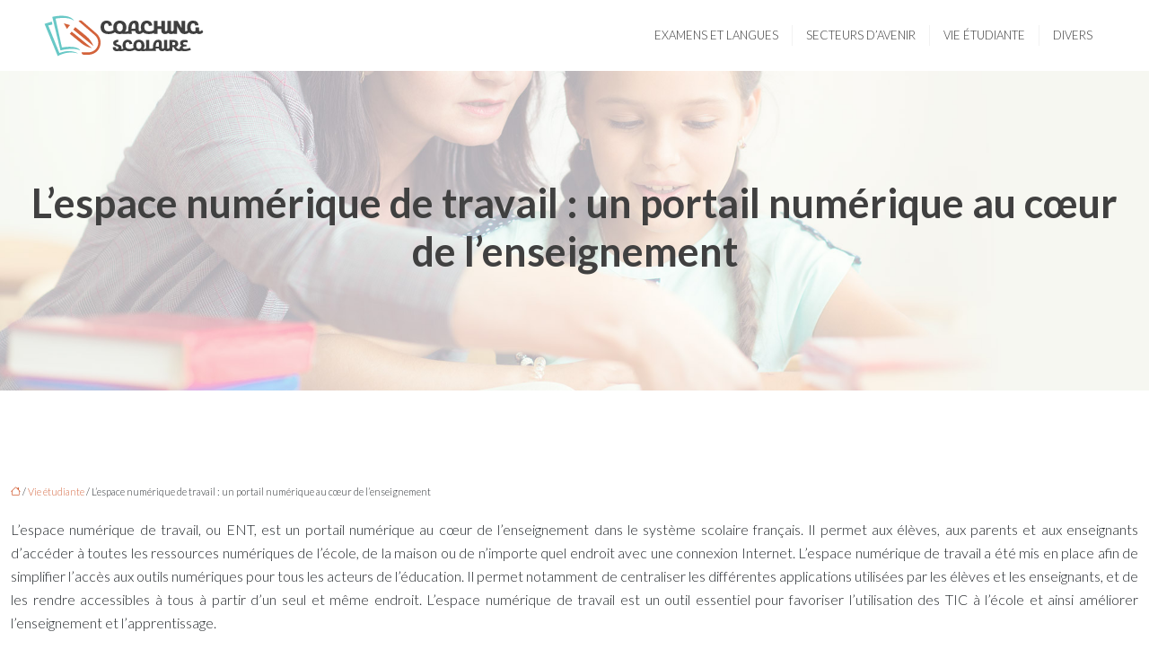

--- FILE ---
content_type: text/html; charset=UTF-8
request_url: https://www.coachingscolaire.net/l-espace-numerique-de-travail-un-portail-numerique-au-coeur-de-l-enseignement/
body_size: 10757
content:
<!DOCTYPE html>
<html lang="fr-FR">
<head>
<meta charset="UTF-8" />
<meta name="viewport" content="width=device-width">
<link rel="shortcut icon" href="/wp-content/uploads/2021/07/COACHING-SCOLAIRE-FAVICON-02.svg" />
<script type="application/ld+json">
{
    "@context": "https://schema.org",
    "@graph": [
        {
            "@type": "WebSite",
            "@id": "https://www.coachingscolaire.net#website",
            "url": "https://www.coachingscolaire.net",
            "inLanguage": "fr-FR",
            "publisher": {
                "@id": "https://www.coachingscolaire.net#organization"
            }
        },
        {
            "@type": "Organization",
            "@id": "https://www.coachingscolaire.net#organization",
            "url": "https://www.coachingscolaire.net"
        },
        {
            "@type": "Person",
            "@id": "https://www.coachingscolaire.net/author/student-rush#person",
            "name": "admin",
            "jobTitle": "Rédaction Web",
            "url": "https://www.coachingscolaire.net/author/student-rush",
            "worksFor": {
                "@id": "https://www.coachingscolaire.net#organization"
            }
        },
        {
            "@type": "Article",
            "@id": "https://www.coachingscolaire.net/l-espace-numerique-de-travail-un-portail-numerique-au-coeur-de-l-enseignement/#article",
            "headline": "L&rsquo;espace numérique de travail : un portail numérique au cœur de l&rsquo;enseignement",
            "description": "L&apos;espace numérique de travail est un outil numériques qui permet aux enseignants et aux élèves d&apos;accéder à toutes les ressources numériques dont ils ont besoin pour leur travail",
            "wordCount": 1695,
            "isAccessibleForFree": true,
            "articleSection": [
                "Vie étudiante"
            ],
            "datePublished": "2022-11-01T14:49:57+00:00",
            "author": {
                "@id": "https://www.coachingscolaire.net/author/student-rush#person"
            },
            "publisher": {
                "@id": "https://www.coachingscolaire.net#organization"
            },
            "inLanguage": "fr-FR"
        },
        {
            "@type": "BreadcrumbList",
            "@id": "https://www.coachingscolaire.net/l-espace-numerique-de-travail-un-portail-numerique-au-coeur-de-l-enseignement/#breadcrumb",
            "itemListElement": [
                {
                    "@type": "ListItem",
                    "position": 1,
                    "name": "Accueil",
                    "item": "https://www.coachingscolaire.net/"
                },
                {
                    "@type": "ListItem",
                    "position": 2,
                    "name": "Vie étudiante",
                    "item": "https://www.coachingscolaire.net/vie-etudiante/"
                },
                {
                    "@type": "ListItem",
                    "position": 3,
                    "name": "L&rsquo;espace numérique de travail : un portail numérique au cœur de l&rsquo;enseignement",
                    "item": "https://www.coachingscolaire.net/l-espace-numerique-de-travail-un-portail-numerique-au-coeur-de-l-enseignement/"
                }
            ]
        }
    ]
}</script>
<meta name='robots' content='max-image-preview:large' />
<title>L'espace numérique de travail : un outil numérique essentiel à l'enseignement</title><meta name="description" content="L'espace numérique de travail est un outil numériques qui permet aux enseignants et aux élèves d'accéder à toutes les ressources numériques dont ils ont besoin pour leur travail"><link rel="alternate" title="oEmbed (JSON)" type="application/json+oembed" href="https://www.coachingscolaire.net/wp-json/oembed/1.0/embed?url=https%3A%2F%2Fwww.coachingscolaire.net%2Fl-espace-numerique-de-travail-un-portail-numerique-au-coeur-de-l-enseignement%2F" />
<link rel="alternate" title="oEmbed (XML)" type="text/xml+oembed" href="https://www.coachingscolaire.net/wp-json/oembed/1.0/embed?url=https%3A%2F%2Fwww.coachingscolaire.net%2Fl-espace-numerique-de-travail-un-portail-numerique-au-coeur-de-l-enseignement%2F&#038;format=xml" />
<style id='wp-img-auto-sizes-contain-inline-css' type='text/css'>
img:is([sizes=auto i],[sizes^="auto," i]){contain-intrinsic-size:3000px 1500px}
/*# sourceURL=wp-img-auto-sizes-contain-inline-css */
</style>
<style id='wp-block-library-inline-css' type='text/css'>
:root{--wp-block-synced-color:#7a00df;--wp-block-synced-color--rgb:122,0,223;--wp-bound-block-color:var(--wp-block-synced-color);--wp-editor-canvas-background:#ddd;--wp-admin-theme-color:#007cba;--wp-admin-theme-color--rgb:0,124,186;--wp-admin-theme-color-darker-10:#006ba1;--wp-admin-theme-color-darker-10--rgb:0,107,160.5;--wp-admin-theme-color-darker-20:#005a87;--wp-admin-theme-color-darker-20--rgb:0,90,135;--wp-admin-border-width-focus:2px}@media (min-resolution:192dpi){:root{--wp-admin-border-width-focus:1.5px}}.wp-element-button{cursor:pointer}:root .has-very-light-gray-background-color{background-color:#eee}:root .has-very-dark-gray-background-color{background-color:#313131}:root .has-very-light-gray-color{color:#eee}:root .has-very-dark-gray-color{color:#313131}:root .has-vivid-green-cyan-to-vivid-cyan-blue-gradient-background{background:linear-gradient(135deg,#00d084,#0693e3)}:root .has-purple-crush-gradient-background{background:linear-gradient(135deg,#34e2e4,#4721fb 50%,#ab1dfe)}:root .has-hazy-dawn-gradient-background{background:linear-gradient(135deg,#faaca8,#dad0ec)}:root .has-subdued-olive-gradient-background{background:linear-gradient(135deg,#fafae1,#67a671)}:root .has-atomic-cream-gradient-background{background:linear-gradient(135deg,#fdd79a,#004a59)}:root .has-nightshade-gradient-background{background:linear-gradient(135deg,#330968,#31cdcf)}:root .has-midnight-gradient-background{background:linear-gradient(135deg,#020381,#2874fc)}:root{--wp--preset--font-size--normal:16px;--wp--preset--font-size--huge:42px}.has-regular-font-size{font-size:1em}.has-larger-font-size{font-size:2.625em}.has-normal-font-size{font-size:var(--wp--preset--font-size--normal)}.has-huge-font-size{font-size:var(--wp--preset--font-size--huge)}.has-text-align-center{text-align:center}.has-text-align-left{text-align:left}.has-text-align-right{text-align:right}.has-fit-text{white-space:nowrap!important}#end-resizable-editor-section{display:none}.aligncenter{clear:both}.items-justified-left{justify-content:flex-start}.items-justified-center{justify-content:center}.items-justified-right{justify-content:flex-end}.items-justified-space-between{justify-content:space-between}.screen-reader-text{border:0;clip-path:inset(50%);height:1px;margin:-1px;overflow:hidden;padding:0;position:absolute;width:1px;word-wrap:normal!important}.screen-reader-text:focus{background-color:#ddd;clip-path:none;color:#444;display:block;font-size:1em;height:auto;left:5px;line-height:normal;padding:15px 23px 14px;text-decoration:none;top:5px;width:auto;z-index:100000}html :where(.has-border-color){border-style:solid}html :where([style*=border-top-color]){border-top-style:solid}html :where([style*=border-right-color]){border-right-style:solid}html :where([style*=border-bottom-color]){border-bottom-style:solid}html :where([style*=border-left-color]){border-left-style:solid}html :where([style*=border-width]){border-style:solid}html :where([style*=border-top-width]){border-top-style:solid}html :where([style*=border-right-width]){border-right-style:solid}html :where([style*=border-bottom-width]){border-bottom-style:solid}html :where([style*=border-left-width]){border-left-style:solid}html :where(img[class*=wp-image-]){height:auto;max-width:100%}:where(figure){margin:0 0 1em}html :where(.is-position-sticky){--wp-admin--admin-bar--position-offset:var(--wp-admin--admin-bar--height,0px)}@media screen and (max-width:600px){html :where(.is-position-sticky){--wp-admin--admin-bar--position-offset:0px}}

/*# sourceURL=wp-block-library-inline-css */
</style><style id='global-styles-inline-css' type='text/css'>
:root{--wp--preset--aspect-ratio--square: 1;--wp--preset--aspect-ratio--4-3: 4/3;--wp--preset--aspect-ratio--3-4: 3/4;--wp--preset--aspect-ratio--3-2: 3/2;--wp--preset--aspect-ratio--2-3: 2/3;--wp--preset--aspect-ratio--16-9: 16/9;--wp--preset--aspect-ratio--9-16: 9/16;--wp--preset--color--black: #000000;--wp--preset--color--cyan-bluish-gray: #abb8c3;--wp--preset--color--white: #ffffff;--wp--preset--color--pale-pink: #f78da7;--wp--preset--color--vivid-red: #cf2e2e;--wp--preset--color--luminous-vivid-orange: #ff6900;--wp--preset--color--luminous-vivid-amber: #fcb900;--wp--preset--color--light-green-cyan: #7bdcb5;--wp--preset--color--vivid-green-cyan: #00d084;--wp--preset--color--pale-cyan-blue: #8ed1fc;--wp--preset--color--vivid-cyan-blue: #0693e3;--wp--preset--color--vivid-purple: #9b51e0;--wp--preset--color--base: #f9f9f9;--wp--preset--color--base-2: #ffffff;--wp--preset--color--contrast: #111111;--wp--preset--color--contrast-2: #636363;--wp--preset--color--contrast-3: #A4A4A4;--wp--preset--color--accent: #cfcabe;--wp--preset--color--accent-2: #c2a990;--wp--preset--color--accent-3: #d8613c;--wp--preset--color--accent-4: #b1c5a4;--wp--preset--color--accent-5: #b5bdbc;--wp--preset--gradient--vivid-cyan-blue-to-vivid-purple: linear-gradient(135deg,rgb(6,147,227) 0%,rgb(155,81,224) 100%);--wp--preset--gradient--light-green-cyan-to-vivid-green-cyan: linear-gradient(135deg,rgb(122,220,180) 0%,rgb(0,208,130) 100%);--wp--preset--gradient--luminous-vivid-amber-to-luminous-vivid-orange: linear-gradient(135deg,rgb(252,185,0) 0%,rgb(255,105,0) 100%);--wp--preset--gradient--luminous-vivid-orange-to-vivid-red: linear-gradient(135deg,rgb(255,105,0) 0%,rgb(207,46,46) 100%);--wp--preset--gradient--very-light-gray-to-cyan-bluish-gray: linear-gradient(135deg,rgb(238,238,238) 0%,rgb(169,184,195) 100%);--wp--preset--gradient--cool-to-warm-spectrum: linear-gradient(135deg,rgb(74,234,220) 0%,rgb(151,120,209) 20%,rgb(207,42,186) 40%,rgb(238,44,130) 60%,rgb(251,105,98) 80%,rgb(254,248,76) 100%);--wp--preset--gradient--blush-light-purple: linear-gradient(135deg,rgb(255,206,236) 0%,rgb(152,150,240) 100%);--wp--preset--gradient--blush-bordeaux: linear-gradient(135deg,rgb(254,205,165) 0%,rgb(254,45,45) 50%,rgb(107,0,62) 100%);--wp--preset--gradient--luminous-dusk: linear-gradient(135deg,rgb(255,203,112) 0%,rgb(199,81,192) 50%,rgb(65,88,208) 100%);--wp--preset--gradient--pale-ocean: linear-gradient(135deg,rgb(255,245,203) 0%,rgb(182,227,212) 50%,rgb(51,167,181) 100%);--wp--preset--gradient--electric-grass: linear-gradient(135deg,rgb(202,248,128) 0%,rgb(113,206,126) 100%);--wp--preset--gradient--midnight: linear-gradient(135deg,rgb(2,3,129) 0%,rgb(40,116,252) 100%);--wp--preset--gradient--gradient-1: linear-gradient(to bottom, #cfcabe 0%, #F9F9F9 100%);--wp--preset--gradient--gradient-2: linear-gradient(to bottom, #C2A990 0%, #F9F9F9 100%);--wp--preset--gradient--gradient-3: linear-gradient(to bottom, #D8613C 0%, #F9F9F9 100%);--wp--preset--gradient--gradient-4: linear-gradient(to bottom, #B1C5A4 0%, #F9F9F9 100%);--wp--preset--gradient--gradient-5: linear-gradient(to bottom, #B5BDBC 0%, #F9F9F9 100%);--wp--preset--gradient--gradient-6: linear-gradient(to bottom, #A4A4A4 0%, #F9F9F9 100%);--wp--preset--gradient--gradient-7: linear-gradient(to bottom, #cfcabe 50%, #F9F9F9 50%);--wp--preset--gradient--gradient-8: linear-gradient(to bottom, #C2A990 50%, #F9F9F9 50%);--wp--preset--gradient--gradient-9: linear-gradient(to bottom, #D8613C 50%, #F9F9F9 50%);--wp--preset--gradient--gradient-10: linear-gradient(to bottom, #B1C5A4 50%, #F9F9F9 50%);--wp--preset--gradient--gradient-11: linear-gradient(to bottom, #B5BDBC 50%, #F9F9F9 50%);--wp--preset--gradient--gradient-12: linear-gradient(to bottom, #A4A4A4 50%, #F9F9F9 50%);--wp--preset--font-size--small: 13px;--wp--preset--font-size--medium: 20px;--wp--preset--font-size--large: 36px;--wp--preset--font-size--x-large: 42px;--wp--preset--spacing--20: min(1.5rem, 2vw);--wp--preset--spacing--30: min(2.5rem, 3vw);--wp--preset--spacing--40: min(4rem, 5vw);--wp--preset--spacing--50: min(6.5rem, 8vw);--wp--preset--spacing--60: min(10.5rem, 13vw);--wp--preset--spacing--70: 3.38rem;--wp--preset--spacing--80: 5.06rem;--wp--preset--spacing--10: 1rem;--wp--preset--shadow--natural: 6px 6px 9px rgba(0, 0, 0, 0.2);--wp--preset--shadow--deep: 12px 12px 50px rgba(0, 0, 0, 0.4);--wp--preset--shadow--sharp: 6px 6px 0px rgba(0, 0, 0, 0.2);--wp--preset--shadow--outlined: 6px 6px 0px -3px rgb(255, 255, 255), 6px 6px rgb(0, 0, 0);--wp--preset--shadow--crisp: 6px 6px 0px rgb(0, 0, 0);}:root { --wp--style--global--content-size: 1320px;--wp--style--global--wide-size: 1920px; }:where(body) { margin: 0; }.wp-site-blocks { padding-top: var(--wp--style--root--padding-top); padding-bottom: var(--wp--style--root--padding-bottom); }.has-global-padding { padding-right: var(--wp--style--root--padding-right); padding-left: var(--wp--style--root--padding-left); }.has-global-padding > .alignfull { margin-right: calc(var(--wp--style--root--padding-right) * -1); margin-left: calc(var(--wp--style--root--padding-left) * -1); }.has-global-padding :where(:not(.alignfull.is-layout-flow) > .has-global-padding:not(.wp-block-block, .alignfull)) { padding-right: 0; padding-left: 0; }.has-global-padding :where(:not(.alignfull.is-layout-flow) > .has-global-padding:not(.wp-block-block, .alignfull)) > .alignfull { margin-left: 0; margin-right: 0; }.wp-site-blocks > .alignleft { float: left; margin-right: 2em; }.wp-site-blocks > .alignright { float: right; margin-left: 2em; }.wp-site-blocks > .aligncenter { justify-content: center; margin-left: auto; margin-right: auto; }:where(.wp-site-blocks) > * { margin-block-start: 1.2rem; margin-block-end: 0; }:where(.wp-site-blocks) > :first-child { margin-block-start: 0; }:where(.wp-site-blocks) > :last-child { margin-block-end: 0; }:root { --wp--style--block-gap: 1.2rem; }:root :where(.is-layout-flow) > :first-child{margin-block-start: 0;}:root :where(.is-layout-flow) > :last-child{margin-block-end: 0;}:root :where(.is-layout-flow) > *{margin-block-start: 1.2rem;margin-block-end: 0;}:root :where(.is-layout-constrained) > :first-child{margin-block-start: 0;}:root :where(.is-layout-constrained) > :last-child{margin-block-end: 0;}:root :where(.is-layout-constrained) > *{margin-block-start: 1.2rem;margin-block-end: 0;}:root :where(.is-layout-flex){gap: 1.2rem;}:root :where(.is-layout-grid){gap: 1.2rem;}.is-layout-flow > .alignleft{float: left;margin-inline-start: 0;margin-inline-end: 2em;}.is-layout-flow > .alignright{float: right;margin-inline-start: 2em;margin-inline-end: 0;}.is-layout-flow > .aligncenter{margin-left: auto !important;margin-right: auto !important;}.is-layout-constrained > .alignleft{float: left;margin-inline-start: 0;margin-inline-end: 2em;}.is-layout-constrained > .alignright{float: right;margin-inline-start: 2em;margin-inline-end: 0;}.is-layout-constrained > .aligncenter{margin-left: auto !important;margin-right: auto !important;}.is-layout-constrained > :where(:not(.alignleft):not(.alignright):not(.alignfull)){max-width: var(--wp--style--global--content-size);margin-left: auto !important;margin-right: auto !important;}.is-layout-constrained > .alignwide{max-width: var(--wp--style--global--wide-size);}body .is-layout-flex{display: flex;}.is-layout-flex{flex-wrap: wrap;align-items: center;}.is-layout-flex > :is(*, div){margin: 0;}body .is-layout-grid{display: grid;}.is-layout-grid > :is(*, div){margin: 0;}body{--wp--style--root--padding-top: 0px;--wp--style--root--padding-right: var(--wp--preset--spacing--50);--wp--style--root--padding-bottom: 0px;--wp--style--root--padding-left: var(--wp--preset--spacing--50);}a:where(:not(.wp-element-button)){text-decoration: underline;}:root :where(a:where(:not(.wp-element-button)):hover){text-decoration: none;}:root :where(.wp-element-button, .wp-block-button__link){background-color: var(--wp--preset--color--contrast);border-radius: .33rem;border-color: var(--wp--preset--color--contrast);border-width: 0;color: var(--wp--preset--color--base);font-family: inherit;font-size: var(--wp--preset--font-size--small);font-style: normal;font-weight: 500;letter-spacing: inherit;line-height: inherit;padding-top: 0.6rem;padding-right: 1rem;padding-bottom: 0.6rem;padding-left: 1rem;text-decoration: none;text-transform: inherit;}:root :where(.wp-element-button:hover, .wp-block-button__link:hover){background-color: var(--wp--preset--color--contrast-2);border-color: var(--wp--preset--color--contrast-2);color: var(--wp--preset--color--base);}:root :where(.wp-element-button:focus, .wp-block-button__link:focus){background-color: var(--wp--preset--color--contrast-2);border-color: var(--wp--preset--color--contrast-2);color: var(--wp--preset--color--base);outline-color: var(--wp--preset--color--contrast);outline-offset: 2px;outline-style: dotted;outline-width: 1px;}:root :where(.wp-element-button:active, .wp-block-button__link:active){background-color: var(--wp--preset--color--contrast);color: var(--wp--preset--color--base);}:root :where(.wp-element-caption, .wp-block-audio figcaption, .wp-block-embed figcaption, .wp-block-gallery figcaption, .wp-block-image figcaption, .wp-block-table figcaption, .wp-block-video figcaption){color: var(--wp--preset--color--contrast-2);font-family: var(--wp--preset--font-family--body);font-size: 0.8rem;}.has-black-color{color: var(--wp--preset--color--black) !important;}.has-cyan-bluish-gray-color{color: var(--wp--preset--color--cyan-bluish-gray) !important;}.has-white-color{color: var(--wp--preset--color--white) !important;}.has-pale-pink-color{color: var(--wp--preset--color--pale-pink) !important;}.has-vivid-red-color{color: var(--wp--preset--color--vivid-red) !important;}.has-luminous-vivid-orange-color{color: var(--wp--preset--color--luminous-vivid-orange) !important;}.has-luminous-vivid-amber-color{color: var(--wp--preset--color--luminous-vivid-amber) !important;}.has-light-green-cyan-color{color: var(--wp--preset--color--light-green-cyan) !important;}.has-vivid-green-cyan-color{color: var(--wp--preset--color--vivid-green-cyan) !important;}.has-pale-cyan-blue-color{color: var(--wp--preset--color--pale-cyan-blue) !important;}.has-vivid-cyan-blue-color{color: var(--wp--preset--color--vivid-cyan-blue) !important;}.has-vivid-purple-color{color: var(--wp--preset--color--vivid-purple) !important;}.has-base-color{color: var(--wp--preset--color--base) !important;}.has-base-2-color{color: var(--wp--preset--color--base-2) !important;}.has-contrast-color{color: var(--wp--preset--color--contrast) !important;}.has-contrast-2-color{color: var(--wp--preset--color--contrast-2) !important;}.has-contrast-3-color{color: var(--wp--preset--color--contrast-3) !important;}.has-accent-color{color: var(--wp--preset--color--accent) !important;}.has-accent-2-color{color: var(--wp--preset--color--accent-2) !important;}.has-accent-3-color{color: var(--wp--preset--color--accent-3) !important;}.has-accent-4-color{color: var(--wp--preset--color--accent-4) !important;}.has-accent-5-color{color: var(--wp--preset--color--accent-5) !important;}.has-black-background-color{background-color: var(--wp--preset--color--black) !important;}.has-cyan-bluish-gray-background-color{background-color: var(--wp--preset--color--cyan-bluish-gray) !important;}.has-white-background-color{background-color: var(--wp--preset--color--white) !important;}.has-pale-pink-background-color{background-color: var(--wp--preset--color--pale-pink) !important;}.has-vivid-red-background-color{background-color: var(--wp--preset--color--vivid-red) !important;}.has-luminous-vivid-orange-background-color{background-color: var(--wp--preset--color--luminous-vivid-orange) !important;}.has-luminous-vivid-amber-background-color{background-color: var(--wp--preset--color--luminous-vivid-amber) !important;}.has-light-green-cyan-background-color{background-color: var(--wp--preset--color--light-green-cyan) !important;}.has-vivid-green-cyan-background-color{background-color: var(--wp--preset--color--vivid-green-cyan) !important;}.has-pale-cyan-blue-background-color{background-color: var(--wp--preset--color--pale-cyan-blue) !important;}.has-vivid-cyan-blue-background-color{background-color: var(--wp--preset--color--vivid-cyan-blue) !important;}.has-vivid-purple-background-color{background-color: var(--wp--preset--color--vivid-purple) !important;}.has-base-background-color{background-color: var(--wp--preset--color--base) !important;}.has-base-2-background-color{background-color: var(--wp--preset--color--base-2) !important;}.has-contrast-background-color{background-color: var(--wp--preset--color--contrast) !important;}.has-contrast-2-background-color{background-color: var(--wp--preset--color--contrast-2) !important;}.has-contrast-3-background-color{background-color: var(--wp--preset--color--contrast-3) !important;}.has-accent-background-color{background-color: var(--wp--preset--color--accent) !important;}.has-accent-2-background-color{background-color: var(--wp--preset--color--accent-2) !important;}.has-accent-3-background-color{background-color: var(--wp--preset--color--accent-3) !important;}.has-accent-4-background-color{background-color: var(--wp--preset--color--accent-4) !important;}.has-accent-5-background-color{background-color: var(--wp--preset--color--accent-5) !important;}.has-black-border-color{border-color: var(--wp--preset--color--black) !important;}.has-cyan-bluish-gray-border-color{border-color: var(--wp--preset--color--cyan-bluish-gray) !important;}.has-white-border-color{border-color: var(--wp--preset--color--white) !important;}.has-pale-pink-border-color{border-color: var(--wp--preset--color--pale-pink) !important;}.has-vivid-red-border-color{border-color: var(--wp--preset--color--vivid-red) !important;}.has-luminous-vivid-orange-border-color{border-color: var(--wp--preset--color--luminous-vivid-orange) !important;}.has-luminous-vivid-amber-border-color{border-color: var(--wp--preset--color--luminous-vivid-amber) !important;}.has-light-green-cyan-border-color{border-color: var(--wp--preset--color--light-green-cyan) !important;}.has-vivid-green-cyan-border-color{border-color: var(--wp--preset--color--vivid-green-cyan) !important;}.has-pale-cyan-blue-border-color{border-color: var(--wp--preset--color--pale-cyan-blue) !important;}.has-vivid-cyan-blue-border-color{border-color: var(--wp--preset--color--vivid-cyan-blue) !important;}.has-vivid-purple-border-color{border-color: var(--wp--preset--color--vivid-purple) !important;}.has-base-border-color{border-color: var(--wp--preset--color--base) !important;}.has-base-2-border-color{border-color: var(--wp--preset--color--base-2) !important;}.has-contrast-border-color{border-color: var(--wp--preset--color--contrast) !important;}.has-contrast-2-border-color{border-color: var(--wp--preset--color--contrast-2) !important;}.has-contrast-3-border-color{border-color: var(--wp--preset--color--contrast-3) !important;}.has-accent-border-color{border-color: var(--wp--preset--color--accent) !important;}.has-accent-2-border-color{border-color: var(--wp--preset--color--accent-2) !important;}.has-accent-3-border-color{border-color: var(--wp--preset--color--accent-3) !important;}.has-accent-4-border-color{border-color: var(--wp--preset--color--accent-4) !important;}.has-accent-5-border-color{border-color: var(--wp--preset--color--accent-5) !important;}.has-vivid-cyan-blue-to-vivid-purple-gradient-background{background: var(--wp--preset--gradient--vivid-cyan-blue-to-vivid-purple) !important;}.has-light-green-cyan-to-vivid-green-cyan-gradient-background{background: var(--wp--preset--gradient--light-green-cyan-to-vivid-green-cyan) !important;}.has-luminous-vivid-amber-to-luminous-vivid-orange-gradient-background{background: var(--wp--preset--gradient--luminous-vivid-amber-to-luminous-vivid-orange) !important;}.has-luminous-vivid-orange-to-vivid-red-gradient-background{background: var(--wp--preset--gradient--luminous-vivid-orange-to-vivid-red) !important;}.has-very-light-gray-to-cyan-bluish-gray-gradient-background{background: var(--wp--preset--gradient--very-light-gray-to-cyan-bluish-gray) !important;}.has-cool-to-warm-spectrum-gradient-background{background: var(--wp--preset--gradient--cool-to-warm-spectrum) !important;}.has-blush-light-purple-gradient-background{background: var(--wp--preset--gradient--blush-light-purple) !important;}.has-blush-bordeaux-gradient-background{background: var(--wp--preset--gradient--blush-bordeaux) !important;}.has-luminous-dusk-gradient-background{background: var(--wp--preset--gradient--luminous-dusk) !important;}.has-pale-ocean-gradient-background{background: var(--wp--preset--gradient--pale-ocean) !important;}.has-electric-grass-gradient-background{background: var(--wp--preset--gradient--electric-grass) !important;}.has-midnight-gradient-background{background: var(--wp--preset--gradient--midnight) !important;}.has-gradient-1-gradient-background{background: var(--wp--preset--gradient--gradient-1) !important;}.has-gradient-2-gradient-background{background: var(--wp--preset--gradient--gradient-2) !important;}.has-gradient-3-gradient-background{background: var(--wp--preset--gradient--gradient-3) !important;}.has-gradient-4-gradient-background{background: var(--wp--preset--gradient--gradient-4) !important;}.has-gradient-5-gradient-background{background: var(--wp--preset--gradient--gradient-5) !important;}.has-gradient-6-gradient-background{background: var(--wp--preset--gradient--gradient-6) !important;}.has-gradient-7-gradient-background{background: var(--wp--preset--gradient--gradient-7) !important;}.has-gradient-8-gradient-background{background: var(--wp--preset--gradient--gradient-8) !important;}.has-gradient-9-gradient-background{background: var(--wp--preset--gradient--gradient-9) !important;}.has-gradient-10-gradient-background{background: var(--wp--preset--gradient--gradient-10) !important;}.has-gradient-11-gradient-background{background: var(--wp--preset--gradient--gradient-11) !important;}.has-gradient-12-gradient-background{background: var(--wp--preset--gradient--gradient-12) !important;}.has-small-font-size{font-size: var(--wp--preset--font-size--small) !important;}.has-medium-font-size{font-size: var(--wp--preset--font-size--medium) !important;}.has-large-font-size{font-size: var(--wp--preset--font-size--large) !important;}.has-x-large-font-size{font-size: var(--wp--preset--font-size--x-large) !important;}
/*# sourceURL=global-styles-inline-css */
</style>

<link rel='stylesheet' id='default-css' href='https://www.coachingscolaire.net/wp-content/themes/factory-templates-4/style.css?ver=92cc6f3e350243cf7652b4a5402ed649' type='text/css' media='all' />
<link rel='stylesheet' id='bootstrap5-css' href='https://www.coachingscolaire.net/wp-content/themes/factory-templates-4/css/bootstrap.min.css?ver=92cc6f3e350243cf7652b4a5402ed649' type='text/css' media='all' />
<link rel='stylesheet' id='bootstrap-icon-css' href='https://www.coachingscolaire.net/wp-content/themes/factory-templates-4/css/bootstrap-icons.css?ver=92cc6f3e350243cf7652b4a5402ed649' type='text/css' media='all' />
<link rel='stylesheet' id='global-css' href='https://www.coachingscolaire.net/wp-content/themes/factory-templates-4/css/global.css?ver=92cc6f3e350243cf7652b4a5402ed649' type='text/css' media='all' />
<link rel='stylesheet' id='custom-post-css' href='https://www.coachingscolaire.net/wp-content/themes/factory-templates-4/css/custom-post.css?ver=92cc6f3e350243cf7652b4a5402ed649' type='text/css' media='all' />
<script type="text/javascript" src="https://code.jquery.com/jquery-3.2.1.min.js?ver=92cc6f3e350243cf7652b4a5402ed649" id="jquery3.2.1-js"></script>
<script type="text/javascript" src="https://www.coachingscolaire.net/wp-content/themes/factory-templates-4/js/fn.js?ver=92cc6f3e350243cf7652b4a5402ed649" id="default_script-js"></script>
<link rel="https://api.w.org/" href="https://www.coachingscolaire.net/wp-json/" /><link rel="alternate" title="JSON" type="application/json" href="https://www.coachingscolaire.net/wp-json/wp/v2/posts/587" /><link rel="EditURI" type="application/rsd+xml" title="RSD" href="https://www.coachingscolaire.net/xmlrpc.php?rsd" />
<link rel="canonical" href="https://www.coachingscolaire.net/l-espace-numerique-de-travail-un-portail-numerique-au-coeur-de-l-enseignement/" />
<link rel='shortlink' href='https://www.coachingscolaire.net/?p=587' />
 
<meta name="google-site-verification" content="IQqsYz0u__G7oeUvm2Qj8G8whYuRVKJwEur-GJqsv5g" />
<meta name="google-site-verification" content="VMKxiQYhADvfWDTgf3ikkkun8p1P6xrwC1P8iFERCGw" />
<link href="https://fonts.googleapis.com/css2?family=Lato:wght@300;700&display=swap" rel="stylesheet"> 
<style type="text/css">
.default_color_background,.menu-bars{background-color : #68C8C6 }.default_color_text,a,h1 span,h2 span,h3 span,h4 span,h5 span,h6 span{color :#68C8C6 }.navigation li a,.navigation li.disabled,.navigation li.active a,.owl-dots .owl-dot.active span,.owl-dots .owl-dot:hover span{background-color: #68C8C6;}
.block-spc{border-color:#68C8C6}
.page-content a{color : #D3623A }.page-content a:hover{color : #68C8C6 }.home .body-content a{color : #D3623A }.home .body-content a:hover{color : #68C8C6 }.col-menu,.main-navigation{background-color:transparent;}body:not(.home) .main-navigation{background-color:#fff}nav.navbar{background-color:#fff} .main-navigation {padding: 0px;}.main-navigation.scrolled{padding:0px;}.main-navigation nav li{padding:20px 0px;}.main-navigation.scrolled{background-color:#ffffff;}.main-navigation  .logo-sticky{height: 40px;}@media(min-width:990px){nav li a{padding:0px 15px!important}}.main-navigation .sub-menu{background-color: #404040;}nav li a{font-size:13px;}nav li a{line-height:23px;}nav li a{color:#404040!important;}nav li:hover > a,.current-menu-item > a{color:#68c8c6!important;}.sub-menu a{color:#ffffff!important;}.main-navigation .sub-menu{padding:0px}.main-navigation ul ul li{padding:10px}.archive h1{color:#404040!important;}.archive h1{text-align:center!important;} .archive h1{font-size:45px}  .archive h2,.cat-description h2{font-size:25px} .archive h2 a,.cat-description h2{color:#404040!important;}.archive .readmore{background-color:#68C8C6;}.archive .readmore{color:#ffffff;}.archive .readmore:hover{background-color:#404040;}.archive .readmore:hover{color:#ffffff;}.archive .readmore{padding:8px 20px;}.archive .readmore{border-width: 0px}.single h1{color:#404040!important;}.single .the-post h2{color:#404040!important;}.single .the-post h3{color:#404040!important;}.single .the-post h4{color:#404040!important;}.single .the-post h5{color:#404040!important;}.single .the-post h6{color:#404040!important;} .single .post-content a{color:#D3623A} .single .post-content a:hover{color:#68C8C6}.single h1{text-align:center!important;}.single h1{font-size: 45px}.single h2{font-size: 25px}.single h3{font-size: 21px}.single h4{font-size: 18px}.single h5{font-size: 16px}.single h6{font-size: 15px}footer{background-position:top }  footer{padding:10px 10px 40px 10px} </style>
<style>:root {
    --color-primary: #68C8C6;
    --color-primary-light: #87ffff;
    --color-primary-dark: #488c8a;
    --color-primary-hover: #5db4b2;
    --color-primary-muted: #a6ffff;
            --color-background: #fff;
    --color-text: #000000;
} </style>
<style id="custom-st" type="text/css">
body {font-family:'Lato',sans-serif;font-weight:300;line-height:26px;font-size:16px;}h1,h2,h3,h4,h5,h6{font-weight:700 !important;}.w-100 img{width:100%!important;}nav li a{text-transform:uppercase;}#main-menu > li:not(:last-child) > a{border-right:1px solid #f2f2f2;}body:not(.home) .main-navigation {padding-top:0px!important;}.b9{position:relative;z-index:1;}.main-navigation .menu-item-has-children:after{top:15px!important;}.to-top{z-index:1!important;}.widget_sidebar .sidebar-widget{color:#222;line-height:30px;padding-bottom:10px;}.widget_sidebar{margin-bottom:40px;}@media (max-width:996px){.main-navigation,.main-navigation nav li{padding:0px!important;}h1{font-size:35px!important;}h2{font-size:22px!important;}footer .col-md-12{padding:0 30px!important;}.main-navigation .sub-menu{background-color:#404040!important;}.b1-grp{background-image:none!important;}#main-menu > li > a{border:none!important;}}</style>
</head> 

<body class="wp-singular post-template-default single single-post postid-587 single-format-standard wp-theme-factory-templates-4 catid-3" style="">

<div class="main-navigation  container-fluid is_sticky none-mobile">
<nav class="navbar navbar-expand-lg px-5 container-fluid">

<a id="logo" href="https://www.coachingscolaire.net">
<img class="logo-main" src="/wp-content/uploads/2021/07/COACHING-SCOLAIRE-LOGO-01.svg"   alt="logo">
<img class="logo-sticky" src="/wp-content/uploads/2021/07/COACHING-SCOLAIRE-LOGO-01.svg" width="auto" height="40px" alt="logo"></a>

    <button class="navbar-toggler" type="button" data-bs-toggle="collapse" data-bs-target="#navbarSupportedContent" aria-controls="navbarSupportedContent" aria-expanded="false" aria-label="Toggle navigation">
      <span class="navbar-toggler-icon"><i class="bi bi-list"></i></span>
    </button>

    <div class="collapse navbar-collapse" id="navbarSupportedContent">

<ul id="main-menu" class="classic-menu navbar-nav ms-auto mb-2 mb-lg-0"><li id="menu-item-337" class="menu-item menu-item-type-taxonomy menu-item-object-category"><a href="https://www.coachingscolaire.net/examens-et-langues/">Examens et langues</a></li>
<li id="menu-item-338" class="menu-item menu-item-type-taxonomy menu-item-object-category"><a href="https://www.coachingscolaire.net/secteurs-davenir/">Secteurs d&rsquo;avenir</a></li>
<li id="menu-item-339" class="menu-item menu-item-type-taxonomy menu-item-object-category current-post-ancestor current-menu-parent current-post-parent"><a href="https://www.coachingscolaire.net/vie-etudiante/">Vie étudiante</a></li>
<li id="menu-item-586" class="menu-item menu-item-type-taxonomy menu-item-object-category"><a href="https://www.coachingscolaire.net/divers/">Divers</a></li>
</ul>
</div>
</nav>
</div><!--menu-->
<div style="" class="body-content     ">
  

<div class="container-fluid subheader" style="background-position:top;background-image:url(/wp-content/uploads/2021/07/categorie.jpg);background-color:#eee;">
<div id="mask" style=""></div>	
<div class="container-xxl"><h1 class="title">L&rsquo;espace numérique de travail : un portail numérique au cœur de l&rsquo;enseignement</h1></div></div>



<div class="post-content container-xxl"> 


<div class="row">
<div class="  col-xxl-9  col-md-12">	



<div class="all-post-content">
<article>
<div style="font-size: 11px" class="breadcrumb"><a href="/"><i class="bi bi-house"></i></a>&nbsp;/&nbsp;<a href="https://www.coachingscolaire.net/vie-etudiante/">Vie étudiante</a>&nbsp;/&nbsp;L&rsquo;espace numérique de travail : un portail numérique au cœur de l&rsquo;enseignement</div>
<div class="the-post">






<div style="text-align: justify;">
<p>L’espace numérique de travail, ou ENT, est un portail numérique au cœur de l’enseignement dans le système scolaire français. Il permet aux élèves, aux parents et aux enseignants d’accéder à toutes les ressources numériques de l’école, de la maison ou de n’importe quel endroit avec une connexion Internet. L’espace numérique de travail a été mis en place afin de simplifier l’accès aux outils numériques pour tous les acteurs de l’éducation. Il permet notamment de centraliser les différentes applications utilisées par les élèves et les enseignants, et de les rendre accessibles à tous à partir d’un seul et même endroit. L’espace numérique de travail est un outil essentiel pour favoriser l’utilisation des TIC à l’école et ainsi améliorer l’enseignement et l’apprentissage.</p>
<h2>Qu’est-ce que l’espace numérique de travail ?</h2>
<p>L’espace numérique de travail (ENT) est un portail numérique au cœur de l’enseignement dans le système scolaire français. Cet espace est mis à disposition des élèves, des parents et des enseignants pour favoriser l’apprentissage et la communication. Il permet aux élèves et aux enseignants de se connecter à l’ENT à partir de n’importe quel ordinateur ou appareil mobile, à l’école ou à la maison. Il existe des espace numériques spécifiques selon les niveaux d’études et les besoins des étudiants, comme par exemple le lycée connecté. L’ENT est un outil essentiel pour l’enseignement à distance et la collaboration en classe. Il permet aux élèves de partager leurs travaux et de travailler ensemble sur des projets. Les enseignants peuvent également y publier des ressources et des activités pour leurs élèves. L’ENT est un outil indispensable pour l’apprentissage numérique des élèves français.</p>
<h2>Comment fonctionne l’espace numérique de travail ?</h2>
<p>L’espace numérique de travail (ENT) est un portail numérique au cœur de l’enseignement dans le système scolaire français. Il a été mis en place pour faciliter l’accès aux outils et aux ressources numériques pour les enseignants et les élèves. L’ENT permet également de faciliter la communication et la collaboration entre les enseignants et les élèves. L’espace numérique de travail permet aux enseignants de mettre en ligne des ressources pédagogiques, de gérer leurs cours et de communiquer avec leurs élèves. Les élèves peuvent quant à eux accéder aux ressources mises en ligne par leurs enseignants, travailler en ligne et communiquer avec leurs camarades et leurs enseignants. L’espace numérique de travail est un outil essentiel pour la réussite scolaire des élèves. En effet, il leur permet d’accéder à des ressources pédagogiques de qualité, de travailler en ligne et de communiquer avec leurs camarades et leurs enseignants. Voici quelques exemples d’outils disponibles dans l’ENT :</p>
<ul>
<li>Un outil de gestion des cours : permet aux enseignants de mettre en ligne des ressources pédagogiques, de gérer leurs cours et de communiquer avec leurs élèves.</li>
<li>Un outil de travail en ligne : permet aux élèves de travailler en ligne sur leurs travaux scolaires.</li>
<li>Un outil de communication : permet aux élèves de communiquer avec leurs camarades et leurs enseignants.</li>
</ul>
<h2>Quels sont les avantages de l’espace numérique de travail ?</h2>
<p>L’espace numérique de travail (ENT) est un portail numérique au cœur de l’enseignement dans le système scolaire français. Cet espace est géré par l’établissement scolaire et permet aux élèves, aux parents et aux enseignants d’accéder à toutes les informations et services en ligne de l’établissement. Les ENT sont de plus en plus utilisés par les établissements scolaires car ils présentent de nombreux avantages.</p>
<ul>
<li>Pour les élèves, l’ENT leur permet d’accéder à leurs cours en ligne, de communiquer avec leurs enseignants et de travailler à distance. Les ENT leur donnent également accès à de nombreuses ressources en ligne, comme des dictionnaires, des encyclopédies, des exercices interactifs, etc. Les parents peuvent également suivre l’activité de leur enfant et communiquer avec l’établissement scolaire à travers l’ENT.</li>
<li>Pour les enseignants, l’ENT leur permet de gérer leurs cours en ligne, de communiquer avec leurs élèves et de travailler à distance. Ils peuvent également y publier des ressources pédagogiques et y gérer leur planning. Les ENT leur permettent également de suivre l’activité de leurs élèves et de communiquer avec les parents.</li>
</ul>
<p>Les ENT présentent donc de nombreux avantages pour les élèves, les parents et les enseignants. Ils constituent un outil essentiel pour l’enseignement dans le système scolaire français.</p>
<h2>Un exemple concret de l’utilité de ce portail numérique : l’utilisation de l’ENT durant la crise du covid</h2>
<p>Le portail numérique de l’espace numérique de travail (ENT) est un outil qui permet aux enseignants de gérer leur enseignement et leurs élèves de manière numérique. Il permet également aux élèves de se connecter à leurs cours en ligne, de participer à des forums de discussion, de partager des fichiers et de travailler en collaboration. L’ENT est donc au cœur de l’enseignement numérique en France. L’utilisation des ENT a été particulièrement utile durant le <a href="https://www.coachingscolaire.net/etudes-et-confinement-comment-s-adapter-avec-le-travail-a-distance/">confinement</a> lors de la crise du covid-19, puisque les élèves ont pu continuer à suivre leurs cours à distance. De nombreuses fonctionnalités de l’ENT ont été mises à profit, comme la possibilité de partager des fichiers et de travailler en collaboration. Les enseignants ont également pu utiliser l’ENT pour communiquer avec leurs élèves et leur donner des instructions. L’ENT est donc un outil extrêmement utile pour l’enseignement numérique. Il permet aux enseignants de gérer leur enseignement et leurs élèves de manière numérique, et aux élèves de suivre leurs cours à distance.</p>
<h2>Les principaux services pour les utilisateurs</h2>
<p>L’espace numérique de travail (ENT) est un portail numérique au cœur de l’enseignement dans le système scolaire français. Cet espace est géré par l’Éducation nationale et hébergé par le ministère de l’Éducation nationale, de l’Enseignement supérieur et de la Recherche. Il a pour objectif de fournir aux élèves, aux parents et aux enseignants un accès à distance aux outils et aux services numériques de l’Éducation nationale.</p>
<ul>
<li>Les enseignants peuvent se connecter à l’ENT pour gérer leur classe en ligne, publier des cours et des exercices, suivre les résultats des élèves et communiquer avec eux.</li>
<li>L’ENT permet aux élèves de bénéficier de nombreux services en ligne, tels que des cours en ligne, des exercices interactifs, des jeux éducatifs, des outils de collaboration, des outils de communication, des services d’information et de documentation. L’ENT permet aux élèves de se connecter à leur espace personnel depuis n’importe quel ordinateur connecté à Internet. Ils y trouvent un accès aux services de l’Éducation nationale, tels que les services d’information et de documentation, les services de communication, les services de cours en ligne, les services de suivi de scolarité et les services de gestion de la vie scolaire.</li>
<li>Les parents peuvent également accéder à l’ENT pour suivre la scolarité de leur enfant, recevoir des alertes en cas de retard de scolarité, de retards de paiement des frais scolaires ou de changements dans les horaires scolaires.</li>
</ul>
<p>L’ENT est un outil essentiel au bon fonctionnement du système scolaire français. Il permet aux élèves, aux parents et aux enseignants de bénéficier de nombreux services en ligne, tels que des cours en ligne, des exercices interactifs, des outils de collaboration, des outils de communication, des services d’information et de documentation.</p>
<h2>Les principaux services pour les utilisateurs : services « accompagnement de la vie de l’élève »</h2>
<p>L’espace numérique de travail (ENT) est un outil au cœur de l’enseignement dans le système scolaire français. C’est un espace numérique personnel pour chaque élève et enseignant, où ils peuvent stocker et partager des fichiers, des documents et des informations. L’ENT permet également aux élèves et aux enseignants de se connecter à d’autres services en ligne, tels que les cours en ligne, les bibliothèques numériques et les applications pédagogiques. L’ENT est un service gratuit pour les enseignants et les élèves de l’éducation nationale. Il leur permet de travailler en ligne, de partager des fichiers et des documents, de communiquer avec d’autres enseignants et élèves, et de suivre leur progression scolaire. L’espace numérique de travail est un outil essentiel pour l’enseignement à distance et l’apprentissage en ligne. L’espace numérique de travail (ENT) est un service proposé aux élèves et aux enseignants des établissements scolaires. Ce service leur permet d’accéder à leurs ressources pédagogiques numériques (documents, cours en ligne, exercices, etc.) à tout moment et de n’importe où. De plus, l’ENT permet aux enseignants de communiquer avec leurs élèves (envoi de messages, de travaux, etc.) et de gérer leur classe en ligne (suivi des notes, des absences, etc.). Les principaux services et fonctionnalités proposés par l’ENT sont les suivants :</p>
</div>
<ul>
<li>Accès aux ressources pédagogiques numériques : l’ENT permet aux élèves et aux enseignants d’accéder à leurs ressources pédagogiques numériques à tout moment et de n’importe où.</li>
<li>Communication : l’ENT permet aux enseignants de communiquer avec leurs élèves (envoi de messages, de travaux, etc.)</li>
<li>Gestion de classe : l’ENT permet aux enseignants de gérer leur classe en ligne (suivi des notes, des absences, etc.)</li>
<li>Annuaire et accès différenciés pour les élèves, les enseignants, les parents, et l’équipe de gestion de chaque établissement</li>
</ul>
<h2>Comment se connecter à son ENT ?</h2>
<p>A l’aide de vos identifiants de connexion, vous pouvez accéder à l’ENT par les portails régionaux ci-dessous, qui sont tous nommés de manière différente. Ainsi le portail de l’ENT de Normandie s’appelle <a href="https://www.coachingscolaire.net/educ-de-normandie-l-espace-numerique-de-travail-de-l-education-nationale-pour-la-normandie/">Educ de Normandie</a>.</p>
<ul>
<li>Auvergne-Rhône-Alpes : <a href="https://www.ent.auvergnerhonealpes.fr/">https://www.ent.auvergnerhonealpes.fr/</a></li>
<li>Bourgogne / Franche-Comté : <a href="https://cas.eclat-bfc.fr/">https://cas.eclat-bfc.fr/</a></li>
<li>Bretagne : <a href="https://www.toutatice.fr/">https://www.toutatice.fr/</a></li>
<li>Centre-Val de Loire : <a href="https://netocentre.fr/">https://netocentre.fr/</a></li>
<li>Corse : <a href="https://leia.itslearning.com/">https://leia.itslearning.com/</a></li>
<li>Grand Est : <a href="https://www.monbureaunumerique.fr/">https://www.monbureaunumerique.fr/</a></li>
<li>Hauts-de-France : <a href="https://connexion.enthdf.fr/">https://connexion.enthdf.fr/</a></li>
<li>Ile-de-France : <a href="https://ent.iledefrance.fr">https://ent.iledefrance.fr</a></li>
<li>Normandie : <a href="https://www.l-educdenormandie.fr/">https://www.l-educdenormandie.fr/</a></li>
<li>Nouvelle Aquitaine : <a href="https://lyceeconnecte.fr/">https://lyceeconnecte.fr/</a></li>
<li>Occitanie : <a href="https://www.mon-ent-occitanie.fr/">https://www.mon-ent-occitanie.fr/</a></li>
<li>Pays de la Loire : <a href="https://www.e-lyco.fr/">https://www.e-lyco.fr/</a></li>
<li>Provence-Alpes-Côte d’Azur : <a href="https://www.atrium-sud.fr/">https://www.atrium-sud.fr/</a></li>
</ul>




</div>
</article>




<div class="row nav-post-cat"><div class="col-6"><a href="https://www.coachingscolaire.net/comment-lutter-contre-le-stress-pendant-ses-etudes/"><i class="bi bi-arrow-left"></i>Comment lutter contre le stress pendant ses études ?</a></div><div class="col-6"><a href="https://www.coachingscolaire.net/comment-etablir-votre-budget-mensuel-etudiant/"><i class="bi bi-arrow-left"></i>Comment établir votre budget mensuel étudiant ?</a></div></div>

</div>

</div>	


<div class="col-xxl-3 col-md-12">
<div class="sidebar">
<div class="widget-area">





<div class='widget_sidebar'><div class='sidebar-widget'>Dernières publications</div><div class='textwidget sidebar-ma'><div class="row mb-2"><div class="col-12"><a href="https://www.coachingscolaire.net/comment-inciter-un-adolescent-a-prendre-soin-de-ses-affaires-scolaires/">Comment inciter un adolescent à prendre soin de ses affaires scolaires ?</a></div></div><div class="row mb-2"><div class="col-12"><a href="https://www.coachingscolaire.net/pret-etudiant-societe-generale-que-faut-il-savoir-avant-de-s-engager/">Prêt étudiant Société Générale, que faut-il savoir avant de s&rsquo;engager ?</a></div></div><div class="row mb-2"><div class="col-12"><a href="https://www.coachingscolaire.net/quelle-banque-pour-etudiant-allie-souplesse-et-economies/">Quelle banque pour étudiant allie souplesse et économies ?</a></div></div><div class="row mb-2"><div class="col-12"><a href="https://www.coachingscolaire.net/quelle-est-la-banque-la-plus-avantageuse-pour-les-etudiants/">Quelle est la banque la plus avantageuse pour les étudiants ?</a></div></div><div class="row mb-2"><div class="col-12"><a href="https://www.coachingscolaire.net/comment-savoir-si-mon-enfant-a-besoin-de-cours-particuliers/">Comment savoir si mon enfant a besoin de cours particuliers ?</a></div></div></div></div></div><div class='widget_sidebar'><div class='sidebar-widget'>Articles similaires</div><div class='textwidget sidebar-ma'><div class="row mb-2"><div class="col-12"><a href="https://www.coachingscolaire.net/educ-de-normandie-l-espace-numerique-de-travail-de-l-education-nationale-pour-la-normandie/">Educ de Normandie: l&rsquo;espace numérique de travail de l&rsquo;Education Nationale pour la Normandie</a></div></div><div class="row mb-2"><div class="col-12"><a href="https://www.coachingscolaire.net/le-lycee-connecte-c-est-quoi/">Le lycée connecté, c&rsquo;est quoi ?</a></div></div><div class="row mb-2"><div class="col-12"><a href="https://www.coachingscolaire.net/etudiant-pourriez-vous-vivre-en-logement-intergenerationnel/">Etudiant : pourriez-vous vivre en logement intergénérationnel ?</a></div></div><div class="row mb-2"><div class="col-12"><a href="https://www.coachingscolaire.net/etudes-et-confinement-comment-s-adapter-avec-le-travail-a-distance/">Études et confinement : comment s’adapter avec le travail à distance ?</a></div></div></div></div>
<style>
	.nav-post-cat .col-6 i{
		display: inline-block;
		position: absolute;
	}
	.nav-post-cat .col-6 a{
		position: relative;
	}
	.nav-post-cat .col-6:nth-child(1) a{
		padding-left: 18px;
		float: left;
	}
	.nav-post-cat .col-6:nth-child(1) i{
		left: 0;
	}
	.nav-post-cat .col-6:nth-child(2) a{
		padding-right: 18px;
		float: right;
	}
	.nav-post-cat .col-6:nth-child(2) i{
		transform: rotate(180deg);
		right: 0;
	}
	.nav-post-cat .col-6:nth-child(2){
		text-align: right;
	}
</style>



</div>
</div>
</div> </div>








</div>

</div><!--body-content-->

<footer class="container-xxl" style="">
<div class="container-xxl">	
<div class="widgets">
<div class="row">
<div class="col-xxl-3 col-md-12">
</div>
<div class="col-xxl-3 col-md-12">
</div>
<div class="col-xxl-3 col-md-12">
</div>
<div class="col-xxl-3 col-md-12">
</div>
</div>
</div></div>
<div class="copyright container-xxl">
Le coaching scolaire pour obtenir de meilleurs résultats
	
</div></footer>







<script type="speculationrules">
{"prefetch":[{"source":"document","where":{"and":[{"href_matches":"/*"},{"not":{"href_matches":["/wp-*.php","/wp-admin/*","/wp-content/uploads/*","/wp-content/*","/wp-content/plugins/*","/wp-content/themes/factory-templates-4/*","/*\\?(.+)"]}},{"not":{"selector_matches":"a[rel~=\"nofollow\"]"}},{"not":{"selector_matches":".no-prefetch, .no-prefetch a"}}]},"eagerness":"conservative"}]}
</script>
<p class="text-center" style="margin-bottom: 0px"><a href="/plan-du-site/">Plan du site</a></p><script type="text/javascript" src="https://www.coachingscolaire.net/wp-content/themes/factory-templates-4/js/bootstrap.bundle.min.js" id="bootstrap5-js"></script>

<script type="text/javascript">
$(document).ready(function() {
$( ".the-post img" ).on( "click", function() {
var url_img = $(this).attr('src');
$('.img-fullscreen').html("<div><img src='"+url_img+"'></div>");
$('.img-fullscreen').fadeIn();
});
$('.img-fullscreen').on( "click", function() {
$(this).empty();
$('.img-fullscreen').hide();
});
//$('.block2.st3:first-child').removeClass("col-2");
//$('.block2.st3:first-child').addClass("col-6 fheight");
});
</script>










<div class="img-fullscreen"></div>

</body>
</html>

--- FILE ---
content_type: image/svg+xml
request_url: https://www.coachingscolaire.net/wp-content/uploads/2021/07/COACHING-SCOLAIRE-LOGO-01.svg
body_size: 2904
content:
<?xml version="1.0" encoding="utf-8"?>
<!-- Generator: Adobe Illustrator 16.0.0, SVG Export Plug-In . SVG Version: 6.00 Build 0)  -->
<!DOCTYPE svg PUBLIC "-//W3C//DTD SVG 1.1//EN" "http://www.w3.org/Graphics/SVG/1.1/DTD/svg11.dtd">
<svg version="1.1" id="Calque_1" xmlns="http://www.w3.org/2000/svg" xmlns:xlink="http://www.w3.org/1999/xlink" x="0px" y="0px"
	 width="180px" height="48px" viewBox="0 0 180 48" enable-background="new 0 0 180 48" xml:space="preserve">
<g>
	<g>
		<path fill="#68C8C6" d="M1.612,10.555L16.355,46.5c0,0,10.104-6.46,22.527-2.981c0,0-7.62-5.465-20.705-0.495L5.754,12.377
			l4.622-1.073L9.729,8.071L1.612,10.555z"/>
		<path fill="#68C8C6" d="M10.227,2.77l9.11,37.437c0,0,14.246-3.976,22.031,0c0,0-2.319-6.295-20.375-3.313L13.87,4.758
			c0,0,14.412-2.816,20.54,2.319C34.41,7.077,30.932-1.702,10.227,2.77z"/>
		<path fill="#D3623A" d="M56.093,35.317L56.093,35.317c-1.694-4.39-4.503-8.262-8.148-11.238l-12.071-9.851l-2.232,2.73
			L56.093,35.317z"/>
		<path fill="#D3623A" d="M31.814,19.192l-2.03,2.482l12.597,10.28c3.312,2.702,7.215,4.585,11.392,5.49l0.494,0.106L31.814,19.192z
			"/>
		<path fill="#D3623A" d="M29.773,12.441l0.48-0.426l-7.227-2.078l3.675,6.422l0.322-0.556
			C27.755,14.54,28.681,13.408,29.773,12.441z"/>
		<g>
			<path fill="#D3623A" d="M50.226,45.01h-4.717c-1.464,0-2.65-1.187-2.65-2.649l0,0h7.383c3.829,0,7.502-1.851,9.53-5.1
				c2.882-4.61,1.933-10.534-2.101-14.021L39.561,7.583l0,0c0.957-1.107,2.631-1.229,3.738-0.271l16.105,13.924
				c5.063,4.378,6.219,11.848,2.504,17.607C59.375,42.771,54.9,45.01,50.226,45.01z"/>
		</g>
	</g>
	<g>
		<g>
			<path fill="#404040" d="M80.521,19.623c-1.747,1.403-4.255,2.324-7.499,2.324c-5.614,0-8.974-2.714-8.974-7.708
				c0-4.44,2.621-7.248,6.626-7.248c3.681,0,5.867,2.002,6.098,5.476l-3.704,0.323c-0.161-1.933-0.876-2.807-2.324-2.807
				c-1.818,0-2.784,1.633-2.784,4.21c0,3.267,1.747,4.762,5.292,4.762c2.438,0,4.348-0.805,5.546-1.748L80.521,19.623z"/>
			<path fill="#404040" d="M85.465,6.992c4.416,0,7.292,2.807,7.292,7.478c0,1.979-0.506,3.589-1.45,4.763
				c1.749,0.046,3.269-0.438,4.579-1.266l1.704,2.438c-1.818,0.967-4.097,1.473-6.421,1.473c-1.081,0-2.185-0.115-3.268-0.345
				c-0.713,0.276-1.54,0.414-2.437,0.414c-4.419,0-7.295-2.807-7.295-7.478S81.046,6.992,85.465,6.992z M85.465,18.956
				c2.253,0,3.382-1.748,3.382-4.486s-1.129-4.486-3.382-4.486c-2.256,0-3.385,1.748-3.385,4.486S83.209,18.956,85.465,18.956z"/>
			<path fill="#404040" d="M107.615,18.772c1.012,0,1.84-0.852,2.346-1.542l1.358,2.507c-0.968,1.289-2.416,2.209-4.511,2.209
				c-2.715,0-3.956-1.61-4.117-3.428h-4.166c0.046,1.311,0.207,2.484,0.37,3.198h-3.66c-0.827-5.683-0.781-14.725,6.49-14.725
				c3.497,0,4.854,1.633,4.854,5.867v4.486C106.579,18.104,106.924,18.772,107.615,18.772z M102.668,15.919v-3.475
				c0-1.863-0.414-2.461-1.428-2.461c-1.885,0-2.6,2.83-2.692,5.936H102.668z"/>
			<path fill="#404040" d="M125.303,19.623c-1.749,1.403-4.256,2.324-7.5,2.324c-5.614,0-8.974-2.714-8.974-7.708
				c0-4.44,2.621-7.248,6.626-7.248c3.681,0,5.867,2.002,6.097,5.476l-3.703,0.323c-0.161-1.933-0.876-2.807-2.324-2.807
				c-1.818,0-2.784,1.633-2.784,4.21c0,3.267,1.747,4.762,5.292,4.762c2.438,0,4.349-0.805,5.544-1.748L125.303,19.623z"/>
			<path fill="#404040" d="M127.413,7.222v6.028h4.351V7.222h3.91v10.124c0,0.759,0.345,1.427,1.012,1.427
				c0.991,0,1.818-0.852,2.324-1.542l1.333,2.507c-0.965,1.289-2.391,2.209-4.462,2.209c-2.761,0-4.117-1.587-4.117-3.704v-2.024
				h-4.351v5.499h-3.91V7.222H127.413z"/>
			<path fill="#404040" d="M142.502,7.222v10.124c0,0.759,0.345,1.427,1.012,1.427c0.991,0,1.842-0.852,2.348-1.542l1.335,2.507
				c-0.968,1.289-2.416,2.209-4.487,2.209c-2.738,0-4.117-1.587-4.117-3.704V7.222H142.502z"/>
			<path fill="#404040" d="M149.907,7.222l3.611,6.741c0.232,0.438,0.577,1.036,0.738,1.197V7.222h3.91v11.711
				c1.311-0.115,2.67-0.667,3.475-1.61l1.243,2.508c-1.221,1.38-2.968,2.117-5.246,2.117c-2.485,0-4.234-1.104-5.477-3.428
				l-2.807-5.27v8.467h-3.911V7.222H149.907z"/>
			<path fill="#404040" d="M173.118,12.1l-3.704,0.322c-0.138-1.679-0.876-2.438-2.324-2.438c-1.818,0-2.784,1.633-2.784,4.21
				c0,3.198,1.127,4.762,3.704,4.762c0.62,0,1.197-0.115,1.818-0.414c-0.023-0.162-0.046-0.322-0.046-0.506v-3.521h3.91v2.945
				c0,0.713,0.345,1.312,1.058,1.312c0.991,0,1.772-0.852,2.278-1.542l1.359,2.507c-0.969,1.289-2.371,2.209-4.442,2.209
				c-1.241,0-2.209-0.391-2.898-1.035c-0.92,0.621-2.118,1.035-3.336,1.035c-4.648,0-7.315-2.807-7.315-7.708
				c0-4.44,2.62-7.248,6.625-7.248C170.816,6.992,172.888,8.74,173.118,12.1z"/>
		</g>
		<g>
			<path fill="#404040" d="M81.382,32.153c0,2.092,6.002,0.685,6.002,4.906c0,0.646-0.078,1.192-0.293,1.622
				c1.406-0.02,2.619-0.449,3.557-1.153l1.016,2.17c-1.387,0.821-3.146,1.251-5.023,1.251c-0.742,0-1.484-0.059-2.227-0.195
				c-0.607,0.156-1.311,0.254-2.189,0.254c-4.691,0-4.672-3.421-4.457-4.594l3.166,0.04c-0.234,0.801-0.137,2.013,1.467,2.013
				c1.133,0,1.66-0.469,1.66-1.427c0-2.248-6-0.821-6-5.16c0-2.404,2.678-3.577,5.707-3.577v2.541
				C82.888,30.844,81.382,31.098,81.382,32.153z"/>
			<path fill="#404040" d="M102.548,39.034c-1.486,1.192-3.617,1.974-6.373,1.974c-4.77,0-7.623-2.307-7.623-6.548
				c0-3.772,2.229-6.157,5.629-6.157c3.129,0,4.984,1.7,5.18,4.652l-3.146,0.273c-0.137-1.642-0.742-2.385-1.975-2.385
				c-1.543,0-2.365,1.388-2.365,3.577c0,2.775,1.486,4.046,4.496,4.046c2.072,0,3.695-0.684,4.711-1.485L102.548,39.034z"/>
			<path fill="#404040" d="M106.745,28.303c3.754,0,6.195,2.385,6.195,6.353c0,1.681-0.43,3.05-1.23,4.046
				c1.486,0.039,2.775-0.371,3.891-1.075l1.445,2.072c-1.543,0.821-3.479,1.251-5.453,1.251c-0.918,0-1.857-0.098-2.775-0.293
				c-0.605,0.234-1.311,0.352-2.072,0.352c-3.752,0-6.195-2.385-6.195-6.353S102.993,28.303,106.745,28.303z M106.745,38.467
				c1.916,0,2.873-1.485,2.873-3.812s-0.957-3.812-2.873-3.812s-2.873,1.485-2.873,3.812S104.829,38.467,106.745,38.467z"/>
			<path fill="#404040" d="M118.136,28.498v9.773h2.229c1.133,0,2.229-0.273,2.619-1.134l1.23,2.053
				c-0.547,1.153-1.836,1.622-3.615,1.622h-5.785V28.498H118.136z"/>
			<path fill="#404040" d="M133.204,38.311c0.859,0,1.563-0.724,1.992-1.31l1.154,2.131c-0.822,1.095-2.053,1.876-3.832,1.876
				c-2.307,0-3.361-1.368-3.498-2.912h-3.539c0.039,1.114,0.178,2.111,0.314,2.717h-3.109c-0.703-4.828-0.664-12.51,5.514-12.51
				c2.971,0,4.123,1.388,4.123,4.984v3.812C132.323,37.744,132.616,38.311,133.204,38.311z M129.001,35.887v-2.951
				c0-1.584-0.352-2.092-1.213-2.092c-1.602,0-2.209,2.404-2.287,5.043H129.001z"/>
			<path fill="#404040" d="M138.183,28.498v8.601c0,0.646,0.293,1.212,0.859,1.212c0.842,0,1.564-0.724,1.994-1.31l1.135,2.131
				c-0.822,1.095-2.053,1.876-3.813,1.876c-2.326,0-3.498-1.349-3.498-3.146v-9.363H138.183z"/>
			<path fill="#404040" d="M150.534,32.721c0,1.739-0.781,2.854-2.365,3.381c0.803,1.563,1.857,2.404,3.088,2.404
				c0.939,0,1.818-0.391,2.68-1.134l1.309,2.268c-1.25,1.017-2.58,1.368-3.988,1.368c-2.561,0.02-4.807-1.661-5.766-4.554
				c-0.117,0.02-0.313,0.02-0.449,0.02h-1.035v4.339h-3.324V28.498h4.906C148.696,28.498,150.534,30.003,150.534,32.721z
				 M145.237,34.323c1.252,0,1.975-0.548,1.975-1.622c0-1.153-0.625-1.701-1.779-1.701c-0.273,0-1.172,0.02-1.426,0.039v3.284
				H145.237z"/>
			<path fill="#404040" d="M157.333,35.867c-1.096,0-1.76,0.449-1.76,1.192c0,0.938,0.781,1.368,2.521,1.427
				c2.189,0.059,3.967-0.625,5.59-1.212l1.055,2.229c-2.07,0.958-4.455,1.505-6.84,1.505c-3.91,0-5.65-0.997-5.65-3.46
				c0-1.134,0.627-2.13,2.131-2.658c-1.211-0.547-1.719-1.563-1.719-3.01c0-2.346,1.738-3.44,4.867-3.499
				c1.309-0.02,2.639,0.293,3.537,0.626l-0.195,2.423c-0.84-0.332-1.779-0.527-2.795-0.527c-1.232,0-2.092,0.469-2.092,1.427
				c0,0.841,0.645,1.31,1.564,1.31h2.307v2.229H157.333z"/>
		</g>
	</g>
</g>
</svg>
